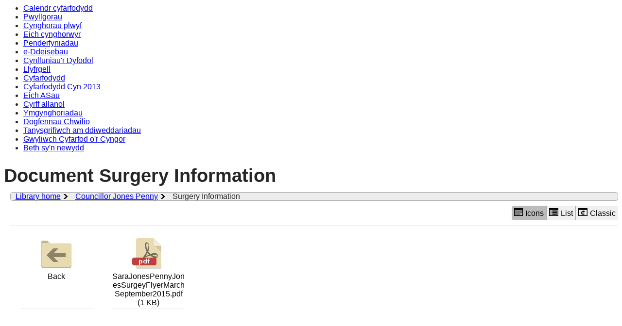

--- FILE ---
content_type: text/html; charset=utf-8
request_url: http://democracy.monmouthshire.gov.uk/ecsddisplay.aspx?name=surgery%20information&id=227&rpid=0&path=13164&libraryview=icons&LLL=1
body_size: 6854
content:
<html><head>
<meta http-equiv='X-UA-Compatible' content='IE=edge, chrome=1' /><meta name="DC.title"  content="Document Surgery Information"/>
<meta name="DC.description"  content="Web library document Surgery Information"/>
<meta name="DC.date" scheme="W3CDTF"  content="2026-01-16"/>
<meta name="DC.date.modified" scheme="W3CDTF"  content="2015-07-07"/>
<meta name="DC.date.created" scheme="W3CDTF"  content="2015-07-07"/>
<meta name="DC.subject" scheme="eGMS.IPSV"  content="Government, politics and public administration"/>
<meta name="DC.subject" scheme="eGMS.IPSV"  content="Local government"/>
<meta name="DC.subject" scheme="eGMS.IPSV"  content="Decision making"/>

<link type="text/css" href="jquery-ui/css/Smoothness/jquery-ui-1.13.2.custom.min.css" rel="stylesheet" /> 
<link type="text/css" href="jquery-ui/Add-ons/mg.jqueryaddons.css" rel="stylesheet" /> 
	<link rel="stylesheet" href="SiteSpecific/ssMgStyles.css" type="text/css" media="all" />
	<link rel="stylesheet" href="SiteSpecific/ssWordStyles.css" type="text/css" media="all" />
	<link rel="stylesheet" href="SiteSpecific/ssmgResponsive.css" type="text/css" media="all" />
<title>Document Surgery Information</title></head><body><ul>
<li><a href="mgCalendarMonthView.aspx?GL=1&amp;bcr=1&amp;LLL=1" title="Link to calendar of meetings">Calendr cyfarfodydd</a></li>
<li><a href="mgListCommittees.aspx?bcr=1&amp;LLL=1" title="Link to committee structure">Pwyllgorau</a></li>
<li><a href="mgParishCouncilDetails.aspx?bcr=1&amp;LLL=1" title="Link to parish councils">Cynghorau plwyf</a></li>
<li><a href="mgMemberIndex.aspx?bcr=1&amp;LLL=1" title="Link to councillors">Eich cynghorwyr</a></li>
<li><a href="mgDelegatedDecisions.aspx?bcr=1&amp;DM=0&amp;DS=2&amp;K=0&amp;DR=&amp;V=0&amp;LLL=1" title="Link to register of decisions">Penderfyniadau</a></li>
<li><a href="mgEPetitionListDisplay.aspx?bcr=1&amp;LLL=1" title="Link to ePetitions"> e-Ddeisebau</a></li>
<li><a href="mgPlansHome.aspx?bcr=1&amp;LLL=1" title="Link to Forward Plans">Cynlluniau'r Dyfodol</a></li>
<li><a href="ecCatDisplay.aspx?bcr=1&amp;sch=doc&amp;LLL=1" title="Link to documents library">Llyfrgell</a></li>
<li><a href="ieDocHome.aspx?bcr=1&amp;LLL=1" title="Link to committee meetings">Cyfarfodydd</a></li>
<li><a href="ieDocHome.aspx?bcr=1" title="Link to Cyfarfodydd Cyn 2013">Cyfarfodydd Cyn 2013</a></li>
<li><a href="mgMemberIndexMP.aspx?bcr=1&amp;LLL=1" title="Link to MPs">Eich ASau</a></li>
<li><a href="mgListOutsideBodies.aspx?bcr=1&amp;LLL=1" title="Link to outside bodies">Cyrff allanol</a></li>
<li><a href="https://www.monmouthshire.gov.uk/scrutiny" title="Link to Ymgynghoriadau">Ymgynghoriadau</a></li>
<li><a href="ieDocSearch.aspx?bcr=1&amp;LLL=1" title="Link to free text search">Dogfennau Chwilio</a></li>
<li><a href="mgRegisterKeywordInterest.aspx?bcr=1&amp;LLL=1" title="Link to subscribe to updates">Tanysgrifiwch am ddiweddariadau</a></li>
<li><a href="https://www.youtube.com/channel/UCZHCKKCl7DqtxDabOkj_Esg" title="Link to Gwyliwch Cyfarfod o'r Cyngor">Gwyliwch Cyfarfod o'r Cyngor</a></li>
<li><a href="mgWhatsNew.aspx?bcr=1&amp;LLL=1" title="Link to what's new">Beth sy'n newydd</a></li></ul><div id="modgov"><div class="mgHeader"><h1  class="mgMainTitleTxt" >Document Surgery Information</h1></div>
				
			
<script type="text/javascript">
	if(window.$ModernGov === undefined)
	{
		Object.defineProperty(window, "$ModernGov", { value: {} });
		Object.defineProperty($ModernGov, "Settings", {value: {} });
		Object.defineProperty($ModernGov, "Translations", {value: {} });
		Object.defineProperty($ModernGov.Settings, "DisableDateTimePickers", { value: false });
Object.defineProperty($ModernGov.Settings, "RequiredLanguage", { value: "1" });

	}
</script>
	<div class="mgContent" ><div id='mgLibraryBreadcrumbHolder'><a href='ecCatDisplay.aspx?sch=doc' class='mgLibraryBreadcrumbItem'>Library home</a><a href='ecCatDisplay.aspx?sch=doc&cat=13164&path=0' class='mgLibraryBreadcrumbItem'>Councillor Jones Penny</a><span class='mgLibraryBreadcrumbItem'>Surgery Information</span></div><div class="mgWordPara"></div><div class="mgButtonHolder"><span class="mgHide">Library view options</span><button aria-description="Displays the library items in a grid with icons" id="mgIconView" class="mgBtnLeft selected" ><img alt="" src="mgImages/library/iconview.png"/>Icons</button><button aria-description="Displays the library items in a list with icons" id="mgListView" class="mgBtnCenter " ><img alt="" src="mgImages/library/listview.png"/>List</button><a aria-description="Classic view shows library items as links without icons"  href="ecsddisplayclassic.aspx?name=surgery%20information&id=227&rpid=0&path=13164&libraryview=icons&lll=1" id="mgClassicView" class="mgBtnRight"><img alt="" src="mgImages/library/classic.png"/>Classic</a></div><div style="clear: both;"></div><ul id="mgLibraryItemsList" class="mgLibraryIcons"><li><a  href="ecCatDisplay.aspx?sch=doc&cat=13164&LLL=1" ><img alt="" src="mgImages/library/back.png"/>Back</a></li><li><a  href="documents/s377/SaraJonesPennyJonesSurgeyFlyerMarchSeptember2015.pdf?LLL=1"  data-fileType="pdf" data-processedType="normal"><img alt="" src="mgImages/library/pdf.png"/>SaraJonesPennyJonesSurgeyFlyerMarchSeptember2015.pdf (1 KB)</a></li></ul><div style="clear: both;"></div></div><div class="mgFooter" >
	<p>&nbsp;</p>

<input type="hidden" value="false" id="hidIsExtLinkNewWindow" name="hidIsExtLinkNewWindow"><!--#79852 remove trailing slash-->


    <script src="edit-doc-activex.js" type="text/javascript"></script>

    <script type="text/javascript" src="jquery-ui/js/jquery-3.5.1.min.js"></script>
    <script type="text/javascript" src="jquery-ui/js/jquery-ui-1.13.2.min.js"></script>

    <script type="text/javascript">
	var mgJQuery = jQuery.noConflict(true);
        var thisFormValidator;
    </script>

    <script type="text/javascript" src="jquery-ui/json/json2.js"></script>
    <script type="text/javascript" src="jquery-ui/Add-ons/mg.jqueryaddons.min.js"></script>
    <script type="text/javascript" src="mgAjaxScripts.js"></script> 
    
	    <script type="text/javascript" src="mgGraphScripts.js"></script> 
          
    <script type="text/javascript">
        function CommonAjaxInit()
        {
            Common_DocumentReady(false, 0);	// FB16622 - Default changed from Mark T's original to 0 thereby disabling it if no value set.
        }

        mgJQuery(document).ready(CommonAjaxInit);

        //FB39842 RBFRS Website - Modern.Gov Councillors Page. JK
        mgJQuery(window).on('load', function ()
        {
            Common_WindowLoad();
        });

    </script>  
</div>
<script type="text/javascript" src="mgLibraryScripts.js"></script>
</div></body></html><!-- modern.gov reverse CMS: undefined -->

--- FILE ---
content_type: application/javascript
request_url: http://democracy.monmouthshire.gov.uk/mgLibraryScripts.js
body_size: 1791
content:

mgJQuery("#mgIconView").click( function () {
	mgJQuery("#mgLibraryItemsList").removeClass();
	mgJQuery("#mgLibraryItemsList").addClass("mgLibraryIcons");
	mgJQuery("#mgListView").removeClass("selected");
	mgJQuery("#mgIconView").addClass("selected");
	StartHourglass();
	mgJQuery.ajax({
		url: "mgLibrarySettings.aspx",
		method: "POST",
		data: { libraryView: "mgLibraryIcons" },
		success: function(result,status,xhr){
			EndHourglass();
			return true;
		},
		error: function (xhr,status,result) {
			EndHourglass();
			console.log(result);
		}
	});
});

mgJQuery("#mgLibraryItemsList li a").each(function () {
	mgJQuery(this).height = mgJQuery(this).parent().height();
});

mgJQuery("#mgListView").click( function () {
	mgJQuery("#mgLibraryItemsList").removeClass();
	mgJQuery("#mgLibraryItemsList").addClass("mgLibraryList");
	mgJQuery("#mgListView").addClass("selected");
	mgJQuery("#mgIconView").removeClass("selected");
	StartHourglass();
	mgJQuery.ajax({
		url: "mgLibrarySettings.aspx",
		method: "POST",
		data: { libraryView: "mgLibraryList" },
		success: function(result,status,xhr){
			EndHourglass();
			return true;
		},
		error: function (xhr,status,result) {
			EndHourglass();
			console.log(result);
		}
	});
});

/*mgJQuery("#mgClassicView").click ( function () {
	var href = window.location.href.toLowerCase().replace("ecsddisplay","ecsddisplayclassic").replace("eccatdisplay","eccatdisplayclassic");
	window.location.href = href;	
});*/

mgJQuery(".mgLibraryIcons li").click( function () {
    //FB37387 Library document opening twice - JK
    if (mgJQuery(this).find("a").attr("target") != "_blank") {
	window.location.href = mgJQuery(this).find("a").attr("href");
    }
});

